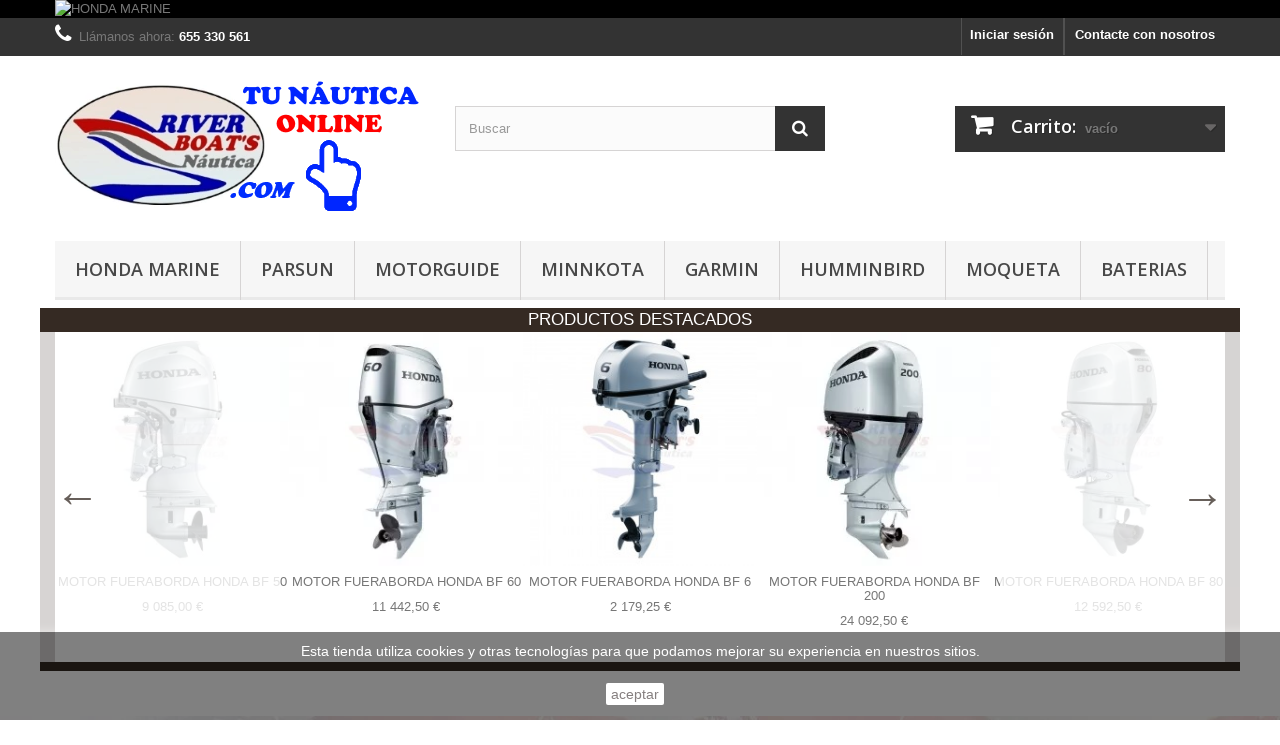

--- FILE ---
content_type: text/html; charset=utf-8
request_url: https://riverboatsnautica.com/amarre-y-fondeo/2103-pasarela-aluminio-plegable-2-metros.html
body_size: 25896
content:
<!DOCTYPE HTML> <!--[if lt IE 7]><html class="no-js lt-ie9 lt-ie8 lt-ie7" lang="es-es"><![endif]--> <!--[if IE 7]><html class="no-js lt-ie9 lt-ie8 ie7" lang="es-es"><![endif]--> <!--[if IE 8]><html class="no-js lt-ie9 ie8" lang="es-es"><![endif]--> <!--[if gt IE 8]><html class="no-js ie9" lang="es-es"><![endif]--><html lang="es-es"><head><meta charset="utf-8"/><title>PASARELA ALUMINIO PLEGABLE 2 METROS - RIVERBOAT&#039;S NÁUTICA</title><meta name="description" content=" PASARELA ALUMINIO&nbsp;PLEGABLE Fabricada en aluminio anodizado plata y piso de aluminio antideslizante.Se suministra con pasamanos y tintero. Alto:&nbsp;22 cm.Ancho: 2 m.Peso:&nbsp;8 kg.Trabajo seguro: 100 kg. "/><meta name="generator" content="PrestaShop"/><meta name="robots" content="index,follow"/><meta name="viewport" content="width=device-width, minimum-scale=0.25, maximum-scale=1.6, initial-scale=1.0"/><meta name="apple-mobile-web-app-capable" content="yes"/><link rel="icon" type="image/vnd.microsoft.icon" href="/img/favicon.ico?1647967885"/><link rel="shortcut icon" type="image/x-icon" href="/img/favicon.ico?1647967885"/><link rel="stylesheet" href="https://riverboatsnautica.com/themes/default-bootstrap/cache/v_263_0dbe40b7c418b283f259437853afd9fd_all.css" type="text/css" media="all"/><link rel="stylesheet" href="https://riverboatsnautica.com/themes/default-bootstrap/cache/A.v_263_b4632cd5da8519ab97b7d34dde18182d_print.css.pagespeed.cf.EKg9hbKT6K.css" type="text/css" media="print"/><meta property="og:type" content="product"/><meta property="og:url" content="https://riverboatsnautica.com/amarre-y-fondeo/2103-pasarela-aluminio-plegable-2-metros.html"/><meta property="og:title" content="PASARELA ALUMINIO PLEGABLE 2 METROS - RIVERBOAT&#039;S NÁUTICA"/><meta property="og:site_name" content="RIVERBOAT'S NÁUTICA"/><meta property="og:description" content=" PASARELA ALUMINIO&nbsp;PLEGABLE Fabricada en aluminio anodizado plata y piso de aluminio antideslizante.Se suministra con pasamanos y tintero. Alto:&nbsp;22 cm.Ancho: 2 m.Peso:&nbsp;8 kg.Trabajo seguro: 100 kg. "/><meta property="og:image" content="https://riverboatsnautica.com/4071-large_default/pasarela-aluminio-plegable-2-metros.jpg"/><meta property="product:pretax_price:amount" content="453.08"/><meta property="product:pretax_price:currency" content="EUR"/><meta property="product:price:amount" content="548.23"/><meta property="product:price:currency" content="EUR"/>   
<script type="text/javascript">//<![CDATA[
var onloadCallback=function(){if(document.getElementById('recaptchaSendToAFriend')){grecaptcha.render("recaptchaSendToAFriend",{"sitekey":RecaptachKey,"theme":RecaptchaTheme});}if(document.getElementById('recaptchaProductComments')){recaptchaProductComment=grecaptcha.render("recaptchaProductComments",{"sitekey":RecaptachKey,"theme":RecaptchaTheme});}};
//]]></script> <link rel="canonical" href="https://riverboatsnautica.com/amarre-y-fondeo/2103-pasarela-aluminio-plegable-2-metros.html"/><link rel="stylesheet" href="//fonts.googleapis.com/css?family=Open+Sans:300,600&amp;subset=latin,latin-ext" type="text/css" media="all"/> <!--[if IE 8]> 
<script src="https://oss.maxcdn.com/libs/html5shiv/3.7.0/html5shiv.js"></script> 
<script src="https://oss.maxcdn.com/libs/respond.js/1.3.0/respond.min.js"></script> <![endif]--></head><body id="product" class="product product-2103 product-pasarela-aluminio-plegable-2-metros category-76 category-amarre-y-fondeo show-left-column hide-right-column lang_es"><div id="page"><div class="header-container"> <header id="header"><div class="banner"><div class="container"><div class="row"> <a href="https://riverboatsnautica.com/20_honda-marine" title="HONDA MARINE"> <img class="img-responsive" src="https://riverboatsnautica.com/modules/blockbanner/img/x084bb6c7c91a912db070d67ea75b24dc.png.pagespeed.ic.ULy4o2T81t.webp" alt="HONDA MARINE" title="HONDA MARINE" width="1170" height="65"/> </a></div></div></div><div class="nav"><div class="container"><div class="row"> <nav><div id="contact-link"> <a href="https://riverboatsnautica.com/contactanos" title="Contacte con nosotros">Contacte con nosotros</a></div> <span class="shop-phone"> <i class="icon-phone"></i>Llámanos ahora: <strong>655 330 561</strong> </span><div class="header_user_info"> <a class="login" href="https://riverboatsnautica.com/mi-cuenta" rel="nofollow" title="Entrar a tu cuenta de cliente"> Iniciar sesión </a></div></nav></div></div></div><div><div class="container"><div class="row"><div id="header_logo"> <a href="https://riverboatsnautica.com/" title="RIVERBOAT&#039;S NÁUTICA"> <img class="logo img-responsive" src="https://riverboatsnautica.com/img/xriverboatsnauticahotmailcom-logo-1615397349.jpg.pagespeed.ic.wYxLykT6qw.webp" alt="RIVERBOAT&#039;S NÁUTICA" width="365" height="145"/> </a></div><div id="search_block_top" class="col-sm-4 clearfix"><form id="searchbox" method="get" action="//riverboatsnautica.com/buscar"> <input type="hidden" name="controller" value="search"/> <input type="hidden" name="orderby" value="position"/> <input type="hidden" name="orderway" value="desc"/> <input class="search_query form-control" type="text" id="search_query_top" name="search_query" placeholder="Buscar" value=""/> <button type="submit" name="submit_search" class="btn btn-default button-search"> <span>Buscar</span> </button></form></div><div class="col-sm-4 clearfix"><div class="shopping_cart"> <a href="https://riverboatsnautica.com/pedido-rapido" title="Ver mi carrito de compra" rel="nofollow"> <b>Carrito:</b> <span class="ajax_cart_quantity unvisible">0</span> <span class="ajax_cart_product_txt unvisible">producto</span> <span class="ajax_cart_product_txt_s unvisible">Productos</span> <span class="ajax_cart_total unvisible"> </span> <span class="ajax_cart_no_product">vacío</span> </a><div class="cart_block block exclusive"><div class="block_content"><div class="cart_block_list"><p class="cart_block_no_products"> Ningún producto</p><div class="cart-prices"><div class="cart-prices-line first-line"> <span class="price cart_block_shipping_cost ajax_cart_shipping_cost unvisible"> Envío Gratuito! </span> <span class="unvisible"> Transporte </span></div><div class="cart-prices-line"> <span class="price cart_block_tax_cost ajax_cart_tax_cost">0,00 €</span> <span>Impuestos</span></div><div class="cart-prices-line last-line"> <span class="price cart_block_total ajax_block_cart_total">0,00 €</span> <span>Total</span></div><p> Estos precios se entienden IVA incluído</p></div><p class="cart-buttons"> <a id="button_order_cart" class="btn btn-default button button-small" href="https://riverboatsnautica.com/pedido-rapido" title="Confirmar" rel="nofollow"> <span> Confirmar<i class="icon-chevron-right right"></i> </span> </a></p></div></div></div></div></div><div id="layer_cart"><div class="clearfix"><div class="layer_cart_product col-xs-12 col-md-6"> <span class="cross" title="Cerrar ventana"></span> <span class="title"> <i class="icon-check"></i>Producto añadido al carrito </span><div class="product-image-container layer_cart_img"></div><div class="layer_cart_product_info"> <span id="layer_cart_product_title" class="product-name"></span> <span id="layer_cart_product_attributes"></span><div> <strong class="dark">Cantidad</strong> <span id="layer_cart_product_quantity"></span></div><div> <strong class="dark">Total</strong> <span id="layer_cart_product_price"></span></div></div></div><div class="layer_cart_cart col-xs-12 col-md-6"> <span class="title"> <span class="ajax_cart_product_txt_s unvisible"> Hay <span class="ajax_cart_quantity">0</span> productos en tu carrito </span> <span class="ajax_cart_product_txt "> Hay un producto en tu carrito </span> </span><div class="layer_cart_row"> <strong class="dark"> Total productos IVA incl. </strong> <span class="ajax_block_products_total"> </span></div><div class="layer_cart_row"> <strong class="dark unvisible"> Total envío&nbsp;IVA incl. </strong> <span class="ajax_cart_shipping_cost unvisible"> Envío Gratuito! </span></div><div class="layer_cart_row"> <strong class="dark">Impuestos</strong> <span class="price cart_block_tax_cost ajax_cart_tax_cost">0,00 €</span></div><div class="layer_cart_row"> <strong class="dark"> Total IVA incl. </strong> <span class="ajax_block_cart_total"> </span></div><div class="button-container"> <span class="continue btn btn-default button exclusive-medium" title="Continuar comprando"> <span> <i class="icon-chevron-left left"></i>Continuar comprando </span> </span> <a class="btn btn-default button button-medium" href="https://riverboatsnautica.com/pedido-rapido" title="Confirmar" rel="nofollow"> <span> Confirmar<i class="icon-chevron-right right"></i> </span> </a></div></div></div><div class="crossseling"></div></div><div class="layer_cart_overlay"></div><div id="block_top_menu" class="sf-contener clearfix col-lg-12"><div class="cat-title">Menu</div><ul class="sf-menu clearfix menu-content"><li><a href="https://riverboatsnautica.com/20_honda-marine" title="HONDA MARINE">HONDA MARINE</a></li><li><a href="https://riverboatsnautica.com/13_parsun" title="PARSUN">PARSUN</a></li><li><a href="https://riverboatsnautica.com/26_motorguide" title="MOTORGUIDE">MOTORGUIDE</a></li><li><a href="https://riverboatsnautica.com/10_minnkota" title="MINNKOTA">MINNKOTA</a></li><li><a href="https://riverboatsnautica.com/28_garmin" title="GARMIN">GARMIN</a></li><li><a href="https://riverboatsnautica.com/3_humminbird" title=" HUMMINBIRD"> HUMMINBIRD</a></li><li><a href="https://riverboatsnautica.com/83-moqueta-nautica" onclick="return !window.open(this.href);" title="MOQUETA ">MOQUETA </a></li><li><a href="https://riverboatsnautica.com/bater%C3%ADas-cargadores-y-accesorios/692-bater%C3%ADas-me-tipo-agm-y-gel.html" onclick="return !window.open(this.href);" title="BATERIAS">BATERIAS</a></li></ul></div><h4 class="title_block_ss col-lg-12">PRODUCTOS DESTACADOS</h4><div id="wrap_featured_products_slickslider" class="col-lg-12 block products_block clearfix"><ul class="main_ul"><li class="li_in_slickslider"> <a href="https://riverboatsnautica.com/motores-honda-marine/687-motor-fueraborda-honda-bf-50.html" title="MOTOR FUERABORDA HONDA BF 50" class="product_image"> <img src="https://riverboatsnautica.com/4476-home_default/xmotor-fueraborda-honda-bf-50.jpg.pagespeed.ic.VGVuawjpQ2.webp" height="250" class="replace-2x img-responsive" width="250" alt="MOTOR FUERABORDA HONDA BF 50"/></a><h5 class="s_title_block"><a href="https://riverboatsnautica.com/motores-honda-marine/687-motor-fueraborda-honda-bf-50.html" title="MOTOR FUERABORDA HONDA BF 50">MOTOR FUERABORDA HONDA BF 50</a></h5><p class="price_container"> <span class="price">9 085,00 €</span></p><div class="only_hover"><h5 class="s_title_block"><a href="https://riverboatsnautica.com/motores-honda-marine/687-motor-fueraborda-honda-bf-50.html" title="MOTOR FUERABORDA HONDA BF 50">MOTOR FUERABORDA HONDA BF 50</a></h5><div class="product_desc"><a href="https://riverboatsnautica.com/motores-honda-marine/687-motor-fueraborda-honda-bf-50.html" title="MAS">MOTOR FUERABORDA HONDA BF 50 El motor fueraborda Honda BF 50 tiene un impresionante diseño "en forma de ala". Con tecnología BLAST™ de Honda que...</a></div> <a class="lnk_more" href="https://riverboatsnautica.com/motores-honda-marine/687-motor-fueraborda-honda-bf-50.html" title="VER">VER</a></div></li><li class="li_in_slickslider"> <a href="https://riverboatsnautica.com/motores-honda-marine/1688-motor-fueraborda-honda-bf-60.html" title="MOTOR FUERABORDA HONDA BF 60" class="product_image"> <img src="https://riverboatsnautica.com/2925-home_default/xmotor-fueraborda-honda-bf-60.jpg.pagespeed.ic.eKjvC0A7ti.webp" height="250" class="replace-2x img-responsive" width="250" alt="MOTOR FUERABORDA HONDA BF 60"/></a><h5 class="s_title_block"><a href="https://riverboatsnautica.com/motores-honda-marine/1688-motor-fueraborda-honda-bf-60.html" title="MOTOR FUERABORDA HONDA BF 60">MOTOR FUERABORDA HONDA BF 60</a></h5><p class="price_container"> <span class="price">11 442,50 €</span></p><div class="only_hover"><h5 class="s_title_block"><a href="https://riverboatsnautica.com/motores-honda-marine/1688-motor-fueraborda-honda-bf-60.html" title="MOTOR FUERABORDA HONDA BF 60">MOTOR FUERABORDA HONDA BF 60</a></h5><div class="product_desc"><a href="https://riverboatsnautica.com/motores-honda-marine/1688-motor-fueraborda-honda-bf-60.html" title="MAS">MOTOR FUERABORDA HONDA BF 60 Exclusiva &nbsp; tecnología&nbsp; BLAST ™ &nbsp; y de control de combustible ECOmo. Protección contra la corrosión de 4 capas....</a></div> <a class="lnk_more" href="https://riverboatsnautica.com/motores-honda-marine/1688-motor-fueraborda-honda-bf-60.html" title="VER">VER</a></div></li><li class="li_in_slickslider"> <a href="https://riverboatsnautica.com/motores-honda-marine/1698-motor-fueraborda-honda-bf-6.html" title="MOTOR FUERABORDA HONDA BF 6" class="product_image"> <img src="https://riverboatsnautica.com/2971-home_default/xmotor-fueraborda-honda-bf-6.jpg.pagespeed.ic.HBePvtU17k.webp" height="250" class="replace-2x img-responsive" width="250" alt="MOTOR FUERABORDA HONDA BF 6"/></a><h5 class="s_title_block"><a href="https://riverboatsnautica.com/motores-honda-marine/1698-motor-fueraborda-honda-bf-6.html" title="MOTOR FUERABORDA HONDA BF 6">MOTOR FUERABORDA HONDA BF 6</a></h5><p class="price_container"> <span class="price">2 179,25 €</span></p><div class="only_hover"><h5 class="s_title_block"><a href="https://riverboatsnautica.com/motores-honda-marine/1698-motor-fueraborda-honda-bf-6.html" title="MOTOR FUERABORDA HONDA BF 6">MOTOR FUERABORDA HONDA BF 6</a></h5><div class="product_desc"><a href="https://riverboatsnautica.com/motores-honda-marine/1698-motor-fueraborda-honda-bf-6.html" title="MAS">MOTOR FUERABORDA HONDA&nbsp;BF 6 El fueraborda Honda BF 6 es un pequeño motor de diseño ligero y compacto. Fácil y cómodo de manejar. Con asa para un...</a></div> <a class="lnk_more" href="https://riverboatsnautica.com/motores-honda-marine/1698-motor-fueraborda-honda-bf-6.html" title="VER">VER</a></div></li><li class="li_in_slickslider"> <a href="https://riverboatsnautica.com/motores-honda-marine/1692-motor-fueraborda-honda-bf-200.html" title="MOTOR FUERABORDA HONDA BF 200" class="product_image"> <img src="https://riverboatsnautica.com/4503-home_default/xmotor-fueraborda-honda-bf-200.jpg.pagespeed.ic.YNureqHZdD.webp" height="250" class="replace-2x img-responsive" width="250" alt="MOTOR FUERABORDA HONDA BF 200"/></a><h5 class="s_title_block"><a href="https://riverboatsnautica.com/motores-honda-marine/1692-motor-fueraborda-honda-bf-200.html" title="MOTOR FUERABORDA HONDA BF 200">MOTOR FUERABORDA HONDA BF 200</a></h5><p class="price_container"> <span class="price">24 092,50 €</span></p><div class="only_hover"><h5 class="s_title_block"><a href="https://riverboatsnautica.com/motores-honda-marine/1692-motor-fueraborda-honda-bf-200.html" title="MOTOR FUERABORDA HONDA BF 200">MOTOR FUERABORDA HONDA BF 200</a></h5><div class="product_desc"><a href="https://riverboatsnautica.com/motores-honda-marine/1692-motor-fueraborda-honda-bf-200.html" title="MAS">MOTOR FUERABORDA HONDA BF 200 &nbsp; Honda BF 200 te ofrece un mínimo consumo y máxima comodidad. Cumplimiento de las normas NMEA 2000. Diseño...</a></div> <a class="lnk_more" href="https://riverboatsnautica.com/motores-honda-marine/1692-motor-fueraborda-honda-bf-200.html" title="VER">VER</a></div></li><li class="li_in_slickslider"> <a href="https://riverboatsnautica.com/motores-honda-marine/1689-motor-fueraborda-honda-bf-80.html" title="MOTOR FUERABORDA HONDA BF 80" class="product_image"> <img src="https://riverboatsnautica.com/2927-home_default/xmotor-fueraborda-honda-bf-80.jpg.pagespeed.ic.y6E4UNyT2U.webp" height="250" class="replace-2x img-responsive" width="250" alt="MOTOR FUERABORDA HONDA BF 80"/></a><h5 class="s_title_block"><a href="https://riverboatsnautica.com/motores-honda-marine/1689-motor-fueraborda-honda-bf-80.html" title="MOTOR FUERABORDA HONDA BF 80">MOTOR FUERABORDA HONDA BF 80</a></h5><p class="price_container"> <span class="price">12 592,50 €</span></p><div class="only_hover"><h5 class="s_title_block"><a href="https://riverboatsnautica.com/motores-honda-marine/1689-motor-fueraborda-honda-bf-80.html" title="MOTOR FUERABORDA HONDA BF 80">MOTOR FUERABORDA HONDA BF 80</a></h5><div class="product_desc"><a href="https://riverboatsnautica.com/motores-honda-marine/1689-motor-fueraborda-honda-bf-80.html" title="MAS">MOTOR FUERABORDA HONDA BF 80 Honda BF 80 de 4 cilindros&nbsp;con tecnología&nbsp;de carreras VTEC™ que proporciona más potencia, par y eficiencia a...</a></div> <a class="lnk_more" href="https://riverboatsnautica.com/motores-honda-marine/1689-motor-fueraborda-honda-bf-80.html" title="VER">VER</a></div></li><li class="li_in_slickslider"> <a href="https://riverboatsnautica.com/motores-honda-marine/1700-motor-fueraborda-honda-bf-10.html" title="MOTOR FUERABORDA HONDA BF 10" class="product_image"> <img src="https://riverboatsnautica.com/2980-home_default/xmotor-fueraborda-honda-bf-10.jpg.pagespeed.ic.4aqiUyfsEq.webp" height="250" class="replace-2x img-responsive" width="250" alt="MOTOR FUERABORDA HONDA BF 10"/></a><h5 class="s_title_block"><a href="https://riverboatsnautica.com/motores-honda-marine/1700-motor-fueraborda-honda-bf-10.html" title="MOTOR FUERABORDA HONDA BF 10">MOTOR FUERABORDA HONDA BF 10</a></h5><p class="price_container"> <span class="price">4 019,25 €</span></p><div class="only_hover"><h5 class="s_title_block"><a href="https://riverboatsnautica.com/motores-honda-marine/1700-motor-fueraborda-honda-bf-10.html" title="MOTOR FUERABORDA HONDA BF 10">MOTOR FUERABORDA HONDA BF 10</a></h5><div class="product_desc"><a href="https://riverboatsnautica.com/motores-honda-marine/1700-motor-fueraborda-honda-bf-10.html" title="MAS">MOTOR FUERABORDA HONDA&nbsp;BF 10 Honda BF 10 es excelente para los barcos de aluminio, hinchables o&nbsp;veleros.&nbsp; Con bloqueo del mando acelerador que...</a></div> <a class="lnk_more" href="https://riverboatsnautica.com/motores-honda-marine/1700-motor-fueraborda-honda-bf-10.html" title="VER">VER</a></div></li></ul></div></div></div></div> </header></div><div class="columns-container"><div id="columns" class="container"><div class="breadcrumb clearfix"> <a class="home" href="https://riverboatsnautica.com/" title="Volver al inicio"><i class="icon-home"></i></a> <span class="navigation-pipe">&gt;</span> <span class="navigation_page"><span itemscope itemtype="http://data-vocabulary.org/Breadcrumb"><a itemprop="url" href="https://riverboatsnautica.com/76-amarre-y-fondeo" title="Amarre y fondeo"><span itemprop="title">Amarre y fondeo</span></a></span><span class="navigation-pipe">></span>PASARELA ALUMINIO PLEGABLE 2 METROS</span></div><div id="slider_row" class="row"></div><div class="row"><div id="left_column" class="column col-xs-12 col-sm-3"><div id="categories_block_left" class="block"><h2 class="title_block"> Amarre y fondeo</h2><div class="block_content"><ul class="tree dhtml"><li> <a href="https://riverboatsnautica.com/96-descuento-25" title="OFERTAS DESCUENTO 25%"> DESCUENTO 25% </a></li><li> <a href="https://riverboatsnautica.com/12-electronica" title="ELECTRÓNICA NÁUTICA"> Electrónica </a><ul><li> <a href="https://riverboatsnautica.com/13-sondas-gps" title="SONDAS&nbsp;"> Sondas-gps </a></li><li> <a href="https://riverboatsnautica.com/14-emisoras" title="EMISORAS"> Emisoras </a></li><li> <a href="https://riverboatsnautica.com/15-audio" title="AUDIO"> Audio </a></li><li class="last"> <a href="https://riverboatsnautica.com/92-instrumentacion-nautica" title="INSTRUMENTACIÓN NÁUTICA"> Instrumentación náutica </a></li></ul></li><li> <a href="https://riverboatsnautica.com/40-motores-electricos" title="MOTORES ELÉCTRICOS"> Motores Eléctricos </a><ul><li> <a href="https://riverboatsnautica.com/58-motorguide" title="MotorGuide&nbsp;"> MotorGuide </a></li><li> <a href="https://riverboatsnautica.com/62-minnkota" title="MinnKota"> MinnKota </a></li><li class="last"> <a href="https://riverboatsnautica.com/95-garmin" title="Garmin"> Garmin </a></li></ul></li><li> <a href="https://riverboatsnautica.com/49-motores-fueraborda" title="MOTORES FUERABORDA"> Motores fueraborda </a><ul><li> <a href="https://riverboatsnautica.com/93-motores-honda-marine" title="Motores fueraborda"> Motores HONDA MARINE </a></li><li> <a href="https://riverboatsnautica.com/94-motores-parsun" title="FUERABORDAS PARSUN"> Motores PARSUN </a></li><li> <a href="https://riverboatsnautica.com/52-lubricantes-nauticos" title="Lubricantes marinos"> Lubricantes náuticos </a></li><li> <a href="https://riverboatsnautica.com/53-accesorios-relojes" title="Accesorios y Relojes"> Accesorios y Relojes </a></li><li class="last"> <a href="https://riverboatsnautica.com/54-depósitos-combustible" title="Depósitos combustible"> Depósitos combustible </a></li></ul></li><li> <a href="https://riverboatsnautica.com/37-mandostimoneriasistemas-de-gobierno" title="Mandos&nbsp; Timones&nbsp; Volantes Sistemas de gobierno para embarcaciones"> Mandos/Timoneria/Sistemas de gobierno </a><ul><li> <a href="https://riverboatsnautica.com/38-Mandos" title="MANDOS"> Mandos </a></li><li class="last"> <a href="https://riverboatsnautica.com/39-timoneria-y-gobierno" title="TIMONERÍA Y SISTEMAS DE GOBIERNO DE&nbsp; LA EMBARCACIÓN"> Timonería y gobierno </a></li></ul></li><li> <a href="https://riverboatsnautica.com/29-electricidad" title="Electricidad"> Electricidad </a><ul><li> <a href="https://riverboatsnautica.com/30-paneles-interruptores" title="Paneles e interruptores"> Paneles e interruptores </a></li><li> <a href="https://riverboatsnautica.com/31-llaves-de-arranque" title="Llaves de arranque"> Llaves de arranque </a></li><li> <a href="https://riverboatsnautica.com/32-luces-de-navegacion" title="Luces de navegación"> Luces de navegación </a></li><li> <a href="https://riverboatsnautica.com/33-accesorios" title="Accesorios"> Accesorios </a></li><li class="last"> <a href="https://riverboatsnautica.com/91-iluminacion-led" title="Iluminación LED"> Iluminación LED </a></li></ul></li><li> <a href="https://riverboatsnautica.com/41-bateiias-cargadores-y-accesorios" title="Baterías, cargadores y accesorios."> Baterías, cargadores y accesorios. </a></li><li> <a href="https://riverboatsnautica.com/23-asientos-culatines" title="ASIENTOS Y CULATINES"> Asientos / Culatines </a><ul><li> <a href="https://riverboatsnautica.com/24-asientos" title="ASIENTOS"> Asientos </a></li><li class="last"> <a href="https://riverboatsnautica.com/25-culatines" title="CULATINES DE PESCA"> Culatines </a></li></ul></li><li> <a href="https://riverboatsnautica.com/83-moqueta-nautica" title="Moqueta náutica"> Moqueta náutica </a></li><li> <a href="https://riverboatsnautica.com/44-accesorios-remolque" title="ACCESORIOS PARA TU REMOLQUE"> Accesorios Remolque </a></li><li> <a href="https://riverboatsnautica.com/64-embarcaciones" title="EMBARCACIONES"> Embarcaciones </a><ul><li> <a href="https://riverboatsnautica.com/65-neumaticas" title="Neumáticas"> Neumáticas </a></li><li> <a href="https://riverboatsnautica.com/69-accesorios-neumaticas" title="Accesorios neumáticas"> Accesorios neumáticas </a></li><li class="last"> <a href="https://riverboatsnautica.com/85-embarcaciones-de-ocasion" title="Embarcaciones de ocasión"> Embarcaciones de ocasión </a></li></ul></li><li> <a href="https://riverboatsnautica.com/16-seguridad-a-bordo" title="Seguridad a bordo"> Seguridad a bordo </a><ul><li> <a href="https://riverboatsnautica.com/17-chalecos" title="Chalecos"> Chalecos </a></li><li class="last"> <a href="https://riverboatsnautica.com/18-material-de-seguridad" title="Material de seguridad"> Material de seguridad </a></li></ul></li><li> <a href="https://riverboatsnautica.com/45-remos-bicheros" title="Remos y Bicheros"> Remos y Bicheros </a></li><li> <a href="https://riverboatsnautica.com/19-bombas-fontaneria-saneamiento" title="BOMBAS VIVERO ACHIQUE SANEAMIENTO"> Bombas-Fontanería-Saneamiento </a><ul><li> <a href="https://riverboatsnautica.com/20-vivero" title="VIVERO"> Vivero </a></li><li> <a href="https://riverboatsnautica.com/21-achique" title="ACHIQUE"> Achique </a></li><li> <a href="https://riverboatsnautica.com/66-pasacascos-accesorios" title="PASACASCOS Y ACCESORIOS"> Pasacascos y accesorios </a></li><li class="last"> <a href="https://riverboatsnautica.com/86-saneamiento" title="Saneamiento"> Saneamiento </a></li></ul></li><li> <a href="https://riverboatsnautica.com/26-mantenimiento-limpieza-pinturas" title="Mantenimiento Limpieza Pinturas"> Mantenimiento / Limpieza / Pinturas </a><ul><li> <a href="https://riverboatsnautica.com/27-limpieza" title="Limpieza"> Limpieza </a></li><li class="last"> <a href="https://riverboatsnautica.com/28-pinturas" title="Pinturas"> Pinturas </a></li></ul></li><li> <a href="https://riverboatsnautica.com/34-herrajes" title="Herrajes"> Herrajes </a><ul><li> <a href="https://riverboatsnautica.com/36-herrajes" title="Herrajes"> Herrajes </a></li><li class="last"> <a href="https://riverboatsnautica.com/75-soportes-de-cana" title="Soportes de caña"> Soportes de caña </a></li></ul></li><li> <a href="https://riverboatsnautica.com/46-lonas-toldos-fundas" title="Lonas&nbsp; Toldos Fundas"> Lonas / Toldos / Fundas </a><ul><li> <a href="https://riverboatsnautica.com/47-lonas-fundas" title="Lonas Fundas"> Lonas / Fundas </a></li><li class="last"> <a href="https://riverboatsnautica.com/48-toldos" title="Toldos"> Toldos </a></li></ul></li><li> <a href="https://riverboatsnautica.com/76-amarre-y-fondeo" class="selected" title="Amarre y fondeo"> Amarre y fondeo </a></li><li> <a href="https://riverboatsnautica.com/84-deportes" title="Deportes"> Deportes </a></li><li class="last"> <a href="https://riverboatsnautica.com/87-frio-neveras-y-termos" title="Frío Neveras Termos"> Frío: neveras y termos </a></li></ul></div></div></div><div id="center_column" class="center_column col-xs-12 col-sm-9"><div itemscope itemtype="https://schema.org/Product"><meta itemprop="url" content="https://riverboatsnautica.com/amarre-y-fondeo/2103-pasarela-aluminio-plegable-2-metros.html"><div class="primary_block row"><div class="container"><div class="top-hr"></div></div><div class="pb-left-column col-xs-12 col-sm-4 col-md-5"><div id="image-block" class="clearfix"> <span class="sale-box no-print"> <span class="sale-label">&iexcl;Oferta!</span> </span> <span id="view_full_size"> <a class="jqzoom" title="PASARELA ALUMINIO PLEGABLE 2 METROS" rel="gal1" href="https://riverboatsnautica.com/4071-thickbox_default/pasarela-aluminio-plegable-2-metros.jpg"> <img itemprop="image" src="https://riverboatsnautica.com/4071-large_default/pasarela-aluminio-plegable-2-metros.jpg" title="PASARELA ALUMINIO PLEGABLE 2 METROS" alt="PASARELA ALUMINIO PLEGABLE 2 METROS"/> </a> </span></div><div id="views_block" class="clearfix hidden"><div id="thumbs_list"><ul id="thumbs_list_frame"><li id="thumbnail_4071" class="last"> <a href="javascript:void(0);" rel="{gallery: 'gal1', smallimage: 'https://riverboatsnautica.com/4071-large_default/pasarela-aluminio-plegable-2-metros.jpg',largeimage: 'https://riverboatsnautica.com/4071-thickbox_default/pasarela-aluminio-plegable-2-metros.jpg'}" title="PASARELA ALUMINIO PLEGABLE 2 METROS"> <img class="img-responsive" id="thumb_4071" src="https://riverboatsnautica.com/4071-cart_default/pasarela-aluminio-plegable-2-metros.jpg" alt="PASARELA ALUMINIO PLEGABLE 2 METROS" title="PASARELA ALUMINIO PLEGABLE 2 METROS" height="80" width="80" itemprop="image"/> </a></li></ul></div></div></div><div class="pb-center-column col-xs-12 col-sm-4"><h1 itemprop="name">PASARELA ALUMINIO PLEGABLE 2 METROS</h1><p id="product_reference"> <label>Referencia: </label> <span class="editable" itemprop="sku" content="GS73185">GS73185</span></p><p id="product_condition"> <label>Estado: </label><link itemprop="itemCondition" href="https://schema.org/NewCondition"/> <span class="editable">Nuevo</span></p><div id="short_description_block"><div id="short_description_content" class="rte align_justify" itemprop="description"><p><img src="[data-uri]" alt=""/></p><h4><strong>PASARELA ALUMINIO&nbsp;PLEGABLE</strong></h4><p><strong>Fabricada en aluminio anodizado plata y piso de aluminio antideslizante.</strong><br/><strong>Se suministra con pasamanos y tintero.</strong></p><p><strong>Alto:&nbsp;22 cm.</strong><br/><strong>Ancho: 2 m.</strong><br/><strong>Peso:&nbsp;8 kg.</strong><br/><b>Trabajo seguro: 100 kg.</b></p><p></p></div></div><p id="availability_statut" style="display: none;"> <span id="availability_value" class="label label-warning">Este producto ya no se encuentra disponible</span></p><p id="availability_date" style="display: none;"> <span id="availability_date_label">Fecha de disponibilidad:</span> <span id="availability_date_value"></span></p><div id="oosHook"></div><p class="socialsharing_product list-inline no-print"> <button data-type="twitter" type="button" class="btn btn-default btn-twitter social-sharing"> <i class="icon-twitter"></i> Tweet </button> <button data-type="facebook" type="button" class="btn btn-default btn-facebook social-sharing"> <i class="icon-facebook"></i> Compartir </button></p><ul id="usefull_link_block" class="clearfix no-print"><li class="print"> <a href="javascript:print();"> Imprimir </a></li></ul></div><div class="pb-right-column col-xs-12 col-sm-4 col-md-3"><form id="buy_block" action="https://riverboatsnautica.com/carrito" method="post"><p class="hidden"> <input type="hidden" name="token" value="9de9a2bbe9b3cbd5465c15639927369b"/> <input type="hidden" name="id_product" value="2103" id="product_page_product_id"/> <input type="hidden" name="add" value="1"/> <input type="hidden" name="id_product_attribute" id="idCombination" value=""/></p><div class="box-info-product"><div class="content_prices clearfix"><div><p class="our_price_display" itemprop="offers" itemscope itemtype="https://schema.org/Offer"><span id="our_price_display" class="price" itemprop="price" content="548.229293">548,23 €</span><meta itemprop="priceCurrency" content="EUR"/><span class="aeuc_tax_label"> IVA incluido </span></p><p id="reduction_percent"><span id="reduction_percent_display">-17%</span></p><p id="reduction_amount" style="display:none"><span id="reduction_amount_display"></span></p><p id="old_price"><span class="aeuc_before_label"> Antes </span><span id="old_price_display"><span class="price">660,52 €</span></span></p></div><div class="aeuc_delivery_label"></div><div class="clear"></div></div><div class="product_attributes clearfix"><p id="quantity_wanted_p"> <label for="quantity_wanted">Cantidad</label> <input type="number" min="1" name="qty" id="quantity_wanted" class="text" value="1"/> <a href="#" data-field-qty="qty" class="btn btn-default button-minus product_quantity_down"> <span><i class="icon-minus"></i></span> </a> <a href="#" data-field-qty="qty" class="btn btn-default button-plus product_quantity_up"> <span><i class="icon-plus"></i></span> </a> <span class="clearfix"></span></p><p id="minimal_quantity_wanted_p" style="display: none;"> La cantidad m&iacute;nima de pedido para el producto es <b id="minimal_quantity_label">1</b></p></div><div class="box-cart-bottom"><div><p id="add_to_cart" class="buttons_bottom_block no-print"> <button type="submit" name="Submit" class="exclusive"> <span>A&ntilde;adir al carrito</span> </button></p></div></div></div></form></div></div> <section class="page-product-box blockproductscategory"><h3 class="productscategory_h3 page-product-heading"> 30 productos más en la misma categoría:</h3><div id="productscategory_list" class="clearfix"><ul id="bxslider1" class="bxslider clearfix"><li class="product-box item"> <a href="https://riverboatsnautica.com/amarre-y-fondeo/1057-protector-blanco-quilla-keelguard-21m.html" class="lnk_img product-image" title="PROTECTOR BLANCO QUILLA KEELGUARD 2,1m"><img src="https://riverboatsnautica.com/1795-home_default/xprotector-blanco-quilla-keelguard-21m.jpg.pagespeed.ic.AMFmzt7GQq.webp" alt="PROTECTOR BLANCO QUILLA KEELGUARD 2,1m"/></a><h5 itemprop="name" class="product-name"> <a href="https://riverboatsnautica.com/amarre-y-fondeo/1057-protector-blanco-quilla-keelguard-21m.html" title="PROTECTOR BLANCO QUILLA KEELGUARD 2,1m">PROTECTOR...</a></h5> <br/><div class="clearfix" style="margin-top:5px"><div class="no-print"> <a class="exclusive button ajax_add_to_cart_button" href="https://riverboatsnautica.com/carrito?qty=1&amp;id_product=1057&amp;token=9de9a2bbe9b3cbd5465c15639927369b&amp;add=" data-id-product="1057" title="Añadir al carrito"> <span>Añadir al carrito</span> </a></div></div></li><li class="product-box item"> <a href="https://riverboatsnautica.com/amarre-y-fondeo/1058-protector-gris-quilla-keelguard-21m.html" class="lnk_img product-image" title="PROTECTOR GRIS QUILLA KEELGUARD 2,1m"><img src="https://riverboatsnautica.com/1797-home_default/xprotector-gris-quilla-keelguard-21m.jpg.pagespeed.ic.AMFmzt7GQq.webp" alt="PROTECTOR GRIS QUILLA KEELGUARD 2,1m"/></a><h5 itemprop="name" class="product-name"> <a href="https://riverboatsnautica.com/amarre-y-fondeo/1058-protector-gris-quilla-keelguard-21m.html" title="PROTECTOR GRIS QUILLA KEELGUARD 2,1m">PROTECTOR...</a></h5> <br/><div class="clearfix" style="margin-top:5px"><div class="no-print"> <a class="exclusive button ajax_add_to_cart_button" href="https://riverboatsnautica.com/carrito?qty=1&amp;id_product=1058&amp;token=9de9a2bbe9b3cbd5465c15639927369b&amp;add=" data-id-product="1058" title="Añadir al carrito"> <span>Añadir al carrito</span> </a></div></div></li><li class="product-box item"> <a href="https://riverboatsnautica.com/amarre-y-fondeo/1059-protector-negro-quilla-keelguard-21m.html" class="lnk_img product-image" title="PROTECTOR NEGRO QUILLA KEELGUARD 2,1m"><img src="https://riverboatsnautica.com/1799-home_default/xprotector-negro-quilla-keelguard-21m.jpg.pagespeed.ic.AMFmzt7GQq.webp" alt="PROTECTOR NEGRO QUILLA KEELGUARD 2,1m"/></a><h5 itemprop="name" class="product-name"> <a href="https://riverboatsnautica.com/amarre-y-fondeo/1059-protector-negro-quilla-keelguard-21m.html" title="PROTECTOR NEGRO QUILLA KEELGUARD 2,1m">PROTECTOR...</a></h5> <br/><div class="clearfix" style="margin-top:5px"><div class="no-print"> <a class="exclusive button ajax_add_to_cart_button" href="https://riverboatsnautica.com/carrito?qty=1&amp;id_product=1059&amp;token=9de9a2bbe9b3cbd5465c15639927369b&amp;add=" data-id-product="1059" title="Añadir al carrito"> <span>Añadir al carrito</span> </a></div></div></li><li class="product-box item"> <a href="https://riverboatsnautica.com/amarre-y-fondeo/947-protector-blanco-quilla-keelguard-24m.html" class="lnk_img product-image" title="PROTECTOR BLANCO QUILLA KEELGUARD 2,4m"><img src="https://riverboatsnautica.com/1800-home_default/xprotector-blanco-quilla-keelguard-24m.jpg.pagespeed.ic.AMFmzt7GQq.webp" alt="PROTECTOR BLANCO QUILLA KEELGUARD 2,4m"/></a><h5 itemprop="name" class="product-name"> <a href="https://riverboatsnautica.com/amarre-y-fondeo/947-protector-blanco-quilla-keelguard-24m.html" title="PROTECTOR BLANCO QUILLA KEELGUARD 2,4m">PROTECTOR...</a></h5> <br/><div class="clearfix" style="margin-top:5px"><div class="no-print"> <a class="exclusive button ajax_add_to_cart_button" href="https://riverboatsnautica.com/carrito?qty=1&amp;id_product=947&amp;token=9de9a2bbe9b3cbd5465c15639927369b&amp;add=" data-id-product="947" title="Añadir al carrito"> <span>Añadir al carrito</span> </a></div></div></li><li class="product-box item"> <a href="https://riverboatsnautica.com/amarre-y-fondeo/948-protector-gris-quilla-keelguard-24m.html" class="lnk_img product-image" title="PROTECTOR GRIS QUILLA KEELGUARD 2,4m"><img src="https://riverboatsnautica.com/1802-home_default/xprotector-gris-quilla-keelguard-24m.jpg.pagespeed.ic.AMFmzt7GQq.webp" alt="PROTECTOR GRIS QUILLA KEELGUARD 2,4m"/></a><h5 itemprop="name" class="product-name"> <a href="https://riverboatsnautica.com/amarre-y-fondeo/948-protector-gris-quilla-keelguard-24m.html" title="PROTECTOR GRIS QUILLA KEELGUARD 2,4m">PROTECTOR...</a></h5> <br/><div class="clearfix" style="margin-top:5px"><div class="no-print"> <a class="exclusive button ajax_add_to_cart_button" href="https://riverboatsnautica.com/carrito?qty=1&amp;id_product=948&amp;token=9de9a2bbe9b3cbd5465c15639927369b&amp;add=" data-id-product="948" title="Añadir al carrito"> <span>Añadir al carrito</span> </a></div></div></li><li class="product-box item"> <a href="https://riverboatsnautica.com/amarre-y-fondeo/1060-protector-negro-quilla-keelguard-24m.html" class="lnk_img product-image" title="PROTECTOR NEGRO QUILLA KEELGUARD 2,4m"><img src="https://riverboatsnautica.com/1804-home_default/xprotector-negro-quilla-keelguard-24m.jpg.pagespeed.ic.AMFmzt7GQq.webp" alt="PROTECTOR NEGRO QUILLA KEELGUARD 2,4m"/></a><h5 itemprop="name" class="product-name"> <a href="https://riverboatsnautica.com/amarre-y-fondeo/1060-protector-negro-quilla-keelguard-24m.html" title="PROTECTOR NEGRO QUILLA KEELGUARD 2,4m">PROTECTOR...</a></h5> <br/><div class="clearfix" style="margin-top:5px"><div class="no-print"> <a class="exclusive button ajax_add_to_cart_button" href="https://riverboatsnautica.com/carrito?qty=1&amp;id_product=1060&amp;token=9de9a2bbe9b3cbd5465c15639927369b&amp;add=" data-id-product="1060" title="Añadir al carrito"> <span>Añadir al carrito</span> </a></div></div></li><li class="product-box item"> <a href="https://riverboatsnautica.com/amarre-y-fondeo/1336-defensa-polyform-f-1.html" class="lnk_img product-image" title="DEFENSA POLYFORM F-1"><img src="[data-uri]" alt="DEFENSA POLYFORM F-1"/></a><h5 itemprop="name" class="product-name"> <a href="https://riverboatsnautica.com/amarre-y-fondeo/1336-defensa-polyform-f-1.html" title="DEFENSA POLYFORM F-1">DEFENSA...</a></h5><p class="price_display"> <span class="price special-price">41,01 €</span> <span class="price-percent-reduction small">-17%</span> <span class="old-price">49,41 €</span></p><div class="clearfix" style="margin-top:5px"><div class="no-print"> <a class="exclusive button ajax_add_to_cart_button" href="https://riverboatsnautica.com/carrito?qty=1&amp;id_product=1336&amp;token=9de9a2bbe9b3cbd5465c15639927369b&amp;add=" data-id-product="1336" title="Añadir al carrito"> <span>Añadir al carrito</span> </a></div></div></li><li class="product-box item"> <a href="https://riverboatsnautica.com/amarre-y-fondeo/1337-defensa-polyform-f-2.html" class="lnk_img product-image" title="DEFENSA POLYFORM F-2"><img src="[data-uri]" alt="DEFENSA POLYFORM F-2"/></a><h5 itemprop="name" class="product-name"> <a href="https://riverboatsnautica.com/amarre-y-fondeo/1337-defensa-polyform-f-2.html" title="DEFENSA POLYFORM F-2">DEFENSA...</a></h5><p class="price_display"> <span class="price special-price">55,09 €</span> <span class="price-percent-reduction small">-17%</span> <span class="old-price">66,37 €</span></p><div class="clearfix" style="margin-top:5px"><div class="no-print"> <a class="exclusive button ajax_add_to_cart_button" href="https://riverboatsnautica.com/carrito?qty=1&amp;id_product=1337&amp;token=9de9a2bbe9b3cbd5465c15639927369b&amp;add=" data-id-product="1337" title="Añadir al carrito"> <span>Añadir al carrito</span> </a></div></div></li><li class="product-box item"> <a href="https://riverboatsnautica.com/amarre-y-fondeo/1338-defensa-polyform-f-3.html" class="lnk_img product-image" title="DEFENSA POLYFORM F-3"><img src="[data-uri]" alt="DEFENSA POLYFORM F-3"/></a><h5 itemprop="name" class="product-name"> <a href="https://riverboatsnautica.com/amarre-y-fondeo/1338-defensa-polyform-f-3.html" title="DEFENSA POLYFORM F-3">DEFENSA...</a></h5><p class="price_display"> <span class="price special-price">61,52 €</span> <span class="price-percent-reduction small">-17%</span> <span class="old-price">74,13 €</span></p><div class="clearfix" style="margin-top:5px"><div class="no-print"> <a class="exclusive button ajax_add_to_cart_button" href="https://riverboatsnautica.com/carrito?qty=1&amp;id_product=1338&amp;token=9de9a2bbe9b3cbd5465c15639927369b&amp;add=" data-id-product="1338" title="Añadir al carrito"> <span>Añadir al carrito</span> </a></div></div></li><li class="product-box item"> <a href="https://riverboatsnautica.com/amarre-y-fondeo/1339-defensa-polyform-f-4.html" class="lnk_img product-image" title="DEFENSA POLYFORM F-4"><img src="https://riverboatsnautica.com/2394-home_default/defensa-polyform-f-4.jpg" alt="DEFENSA POLYFORM F-4"/></a><h5 itemprop="name" class="product-name"> <a href="https://riverboatsnautica.com/amarre-y-fondeo/1339-defensa-polyform-f-4.html" title="DEFENSA POLYFORM F-4">DEFENSA...</a></h5><p class="price_display"> <span class="price special-price">84,90 €</span> <span class="price-percent-reduction small">-17%</span> <span class="old-price">102,29 €</span></p><div class="clearfix" style="margin-top:5px"><div class="no-print"> <a class="exclusive button ajax_add_to_cart_button" href="https://riverboatsnautica.com/carrito?qty=1&amp;id_product=1339&amp;token=9de9a2bbe9b3cbd5465c15639927369b&amp;add=" data-id-product="1339" title="Añadir al carrito"> <span>Añadir al carrito</span> </a></div></div></li><li class="product-box item"> <a href="https://riverboatsnautica.com/amarre-y-fondeo/1340-defensa-polyform-f-5.html" class="lnk_img product-image" title="DEFENSA POLYFORM F-5"><img src="[data-uri]" alt="DEFENSA POLYFORM F-5"/></a><h5 itemprop="name" class="product-name"> <a href="https://riverboatsnautica.com/amarre-y-fondeo/1340-defensa-polyform-f-5.html" title="DEFENSA POLYFORM F-5">DEFENSA...</a></h5><p class="price_display"> <span class="price special-price">111,72 €</span> <span class="price-percent-reduction small">-17%</span> <span class="old-price">134,60 €</span></p><div class="clearfix" style="margin-top:5px"><div class="no-print"> <a class="exclusive button ajax_add_to_cart_button" href="https://riverboatsnautica.com/carrito?qty=1&amp;id_product=1340&amp;token=9de9a2bbe9b3cbd5465c15639927369b&amp;add=" data-id-product="1340" title="Añadir al carrito"> <span>Añadir al carrito</span> </a></div></div></li><li class="product-box item"> <a href="https://riverboatsnautica.com/amarre-y-fondeo/1341-defensa-polyform-f-6.html" class="lnk_img product-image" title="DEFENSA POLYFORM F-6"><img src="[data-uri]" alt="DEFENSA POLYFORM F-6"/></a><h5 itemprop="name" class="product-name"> <a href="https://riverboatsnautica.com/amarre-y-fondeo/1341-defensa-polyform-f-6.html" title="DEFENSA POLYFORM F-6">DEFENSA...</a></h5><p class="price_display"> <span class="price special-price">161,60 €</span> <span class="price-percent-reduction small">-17%</span> <span class="old-price">194,70 €</span></p><div class="clearfix" style="margin-top:5px"><div class="no-print"> <a class="exclusive button ajax_add_to_cart_button" href="https://riverboatsnautica.com/carrito?qty=1&amp;id_product=1341&amp;token=9de9a2bbe9b3cbd5465c15639927369b&amp;add=" data-id-product="1341" title="Añadir al carrito"> <span>Añadir al carrito</span> </a></div></div></li><li class="product-box item"> <a href="https://riverboatsnautica.com/amarre-y-fondeo/1343-defensa-polyform-f-7.html" class="lnk_img product-image" title="DEFENSA POLYFORM F-7"><img src="[data-uri]" alt="DEFENSA POLYFORM F-7"/></a><h5 itemprop="name" class="product-name"> <a href="https://riverboatsnautica.com/amarre-y-fondeo/1343-defensa-polyform-f-7.html" title="DEFENSA POLYFORM F-7">DEFENSA...</a></h5><p class="price_display"> <span class="price special-price">223,42 €</span> <span class="price-percent-reduction small">-17%</span> <span class="old-price">269,19 €</span></p><div class="clearfix" style="margin-top:5px"><div class="no-print"> <a class="exclusive button ajax_add_to_cart_button" href="https://riverboatsnautica.com/carrito?qty=1&amp;id_product=1343&amp;token=9de9a2bbe9b3cbd5465c15639927369b&amp;add=" data-id-product="1343" title="Añadir al carrito"> <span>Añadir al carrito</span> </a></div></div></li><li class="product-box item"> <a href="https://riverboatsnautica.com/amarre-y-fondeo/1344-defensa-polyform-f-8.html" class="lnk_img product-image" title="DEFENSA POLYFORM F-8"><img src="[data-uri]" alt="DEFENSA POLYFORM F-8"/></a><h5 itemprop="name" class="product-name"> <a href="https://riverboatsnautica.com/amarre-y-fondeo/1344-defensa-polyform-f-8.html" title="DEFENSA POLYFORM F-8">DEFENSA...</a></h5><p class="price_display"> <span class="price special-price">280,05 €</span> <span class="price-percent-reduction small">-17%</span> <span class="old-price">337,41 €</span></p><div class="clearfix" style="margin-top:5px"><div class="no-print"> <a class="exclusive button ajax_add_to_cart_button" href="https://riverboatsnautica.com/carrito?qty=1&amp;id_product=1344&amp;token=9de9a2bbe9b3cbd5465c15639927369b&amp;add=" data-id-product="1344" title="Añadir al carrito"> <span>Añadir al carrito</span> </a></div></div></li><li class="product-box item"> <a href="https://riverboatsnautica.com/amarre-y-fondeo/1345-defensa-polyform-f-11.html" class="lnk_img product-image" title="DEFENSA POLYFORM F-11"><img src="[data-uri]" alt="DEFENSA POLYFORM F-11"/></a><h5 itemprop="name" class="product-name"> <a href="https://riverboatsnautica.com/amarre-y-fondeo/1345-defensa-polyform-f-11.html" title="DEFENSA POLYFORM F-11">DEFENSA...</a></h5><p class="price_display"> <span class="price special-price">364,08 €</span> <span class="price-percent-reduction small">-17%</span> <span class="old-price">438,66 €</span></p><div class="clearfix" style="margin-top:5px"><div class="no-print"> <a class="exclusive button ajax_add_to_cart_button" href="https://riverboatsnautica.com/carrito?qty=1&amp;id_product=1345&amp;token=9de9a2bbe9b3cbd5465c15639927369b&amp;add=" data-id-product="1345" title="Añadir al carrito"> <span>Añadir al carrito</span> </a></div></div></li><li class="product-box item"> <a href="https://riverboatsnautica.com/amarre-y-fondeo/1347-boya-defensa-polyform-a-1-blancaroja.html" class="lnk_img product-image" title="BOYA-DEFENSA POLYFORM A-1 BLANCA/ROJA"><img src="[data-uri]" alt="BOYA-DEFENSA POLYFORM A-1 BLANCA/ROJA"/></a><h5 itemprop="name" class="product-name"> <a href="https://riverboatsnautica.com/amarre-y-fondeo/1347-boya-defensa-polyform-a-1-blancaroja.html" title="BOYA-DEFENSA POLYFORM A-1 BLANCA/ROJA">BOYA-DEFENS...</a></h5><p class="price_display"> <span class="price special-price">42,85 €</span> <span class="price-percent-reduction small">-17%</span> <span class="old-price">51,62 €</span></p><div class="clearfix" style="margin-top:5px"><div class="no-print"> <a class="exclusive button ajax_add_to_cart_button" href="https://riverboatsnautica.com/carrito?qty=1&amp;id_product=1347&amp;token=9de9a2bbe9b3cbd5465c15639927369b&amp;add=" data-id-product="1347" title="Añadir al carrito"> <span>Añadir al carrito</span> </a></div></div></li><li class="product-box item"> <a href="https://riverboatsnautica.com/amarre-y-fondeo/1348-boya-defensa-polyform-a-2-blancaroja.html" class="lnk_img product-image" title="BOYA-DEFENSA POLYFORM A-2 BLANCA/ROJA"><img src="[data-uri]" alt="BOYA-DEFENSA POLYFORM A-2 BLANCA/ROJA"/></a><h5 itemprop="name" class="product-name"> <a href="https://riverboatsnautica.com/amarre-y-fondeo/1348-boya-defensa-polyform-a-2-blancaroja.html" title="BOYA-DEFENSA POLYFORM A-2 BLANCA/ROJA">BOYA-DEFENS...</a></h5><p class="price_display"> <span class="price special-price">63,66 €</span> <span class="price-percent-reduction small">-17%</span> <span class="old-price">76,70 €</span></p><div class="clearfix" style="margin-top:5px"><div class="no-print"> <a class="exclusive button ajax_add_to_cart_button" href="https://riverboatsnautica.com/carrito?qty=1&amp;id_product=1348&amp;token=9de9a2bbe9b3cbd5465c15639927369b&amp;add=" data-id-product="1348" title="Añadir al carrito"> <span>Añadir al carrito</span> </a></div></div></li><li class="product-box item"> <a href="https://riverboatsnautica.com/amarre-y-fondeo/949-protector-gris-quilla-keelguard-18m.html" class="lnk_img product-image" title="PROTECTOR GRIS QUILLA KEELGUARD 1,8m"><img src="https://riverboatsnautica.com/2378-home_default/xprotector-gris-quilla-keelguard-18m.jpg.pagespeed.ic.N4x5mQC2QI.webp" alt="PROTECTOR GRIS QUILLA KEELGUARD 1,8m"/></a><h5 itemprop="name" class="product-name"> <a href="https://riverboatsnautica.com/amarre-y-fondeo/949-protector-gris-quilla-keelguard-18m.html" title="PROTECTOR GRIS QUILLA KEELGUARD 1,8m">PROTECTOR...</a></h5> <br/><div class="clearfix" style="margin-top:5px"><div class="no-print"> <a class="exclusive button ajax_add_to_cart_button" href="https://riverboatsnautica.com/carrito?qty=1&amp;id_product=949&amp;token=9de9a2bbe9b3cbd5465c15639927369b&amp;add=" data-id-product="949" title="Añadir al carrito"> <span>Añadir al carrito</span> </a></div></div></li><li class="product-box item"> <a href="https://riverboatsnautica.com/amarre-y-fondeo/1357-barra-lubricante-para-broches-y-cremalleras.html" class="lnk_img product-image" title="BARRA LUBRICANTE PARA BROCHES Y CREMALLERAS"><img src="https://riverboatsnautica.com/2433-home_default/xbarra-lubricante-para-broches-y-cremalleras.jpg.pagespeed.ic.pUJP39RQrw.webp" alt="BARRA LUBRICANTE PARA BROCHES Y CREMALLERAS"/></a><h5 itemprop="name" class="product-name"> <a href="https://riverboatsnautica.com/amarre-y-fondeo/1357-barra-lubricante-para-broches-y-cremalleras.html" title="BARRA LUBRICANTE PARA BROCHES Y CREMALLERAS">BARRA...</a></h5> <br/><div class="clearfix" style="margin-top:5px"><div class="no-print"> <a class="exclusive button ajax_add_to_cart_button" href="https://riverboatsnautica.com/carrito?qty=1&amp;id_product=1357&amp;token=9de9a2bbe9b3cbd5465c15639927369b&amp;add=" data-id-product="1357" title="Añadir al carrito"> <span>Añadir al carrito</span> </a></div></div></li><li class="product-box item"> <a href="https://riverboatsnautica.com/amarre-y-fondeo/1658-firme-ajustable-para-defensa-blanco.html" class="lnk_img product-image" title="FIRME AJUSTABLE PARA DEFENSA BLANCO"><img src="[data-uri]" alt="FIRME AJUSTABLE PARA DEFENSA BLANCO"/></a><h5 itemprop="name" class="product-name"> <a href="https://riverboatsnautica.com/amarre-y-fondeo/1658-firme-ajustable-para-defensa-blanco.html" title="FIRME AJUSTABLE PARA DEFENSA BLANCO">FIRME...</a></h5> <br/><div class="clearfix" style="margin-top:5px"><div class="no-print"> <a class="exclusive button ajax_add_to_cart_button" href="https://riverboatsnautica.com/carrito?qty=1&amp;id_product=1658&amp;token=9de9a2bbe9b3cbd5465c15639927369b&amp;add=" data-id-product="1658" title="Añadir al carrito"> <span>Añadir al carrito</span> </a></div></div></li><li class="product-box item"> <a href="https://riverboatsnautica.com/amarre-y-fondeo/1660-firme-de-correa-blanco-ajustable-para-defensa.html" class="lnk_img product-image" title="FIRME DE CORREA BLANCO AJUSTABLE PARA DEFENSA"><img src="https://riverboatsnautica.com/2855-home_default/xfirme-de-correa-blanco-ajustable-para-defensa.jpg.pagespeed.ic.ru9LVm8huy.webp" alt="FIRME DE CORREA BLANCO AJUSTABLE PARA DEFENSA"/></a><h5 itemprop="name" class="product-name"> <a href="https://riverboatsnautica.com/amarre-y-fondeo/1660-firme-de-correa-blanco-ajustable-para-defensa.html" title="FIRME DE CORREA BLANCO AJUSTABLE PARA DEFENSA">FIRME DE...</a></h5> <br/><div class="clearfix" style="margin-top:5px"><div class="no-print"> <a class="exclusive button ajax_add_to_cart_button" href="https://riverboatsnautica.com/carrito?qty=1&amp;id_product=1660&amp;token=9de9a2bbe9b3cbd5465c15639927369b&amp;add=" data-id-product="1660" title="Añadir al carrito"> <span>Añadir al carrito</span> </a></div></div></li><li class="product-box item"> <a href="https://riverboatsnautica.com/amarre-y-fondeo/1661-firme-de-nylon-para-defensa.html" class="lnk_img product-image" title="FIRME DE NYLON PARA DEFENSA"><img src="https://riverboatsnautica.com/2856-home_default/xfirme-de-nylon-para-defensa.jpg.pagespeed.ic.qCwfHDAF81.webp" alt="FIRME DE NYLON PARA DEFENSA"/></a><h5 itemprop="name" class="product-name"> <a href="https://riverboatsnautica.com/amarre-y-fondeo/1661-firme-de-nylon-para-defensa.html" title="FIRME DE NYLON PARA DEFENSA">FIRME DE...</a></h5> <br/><div class="clearfix" style="margin-top:5px"><div class="no-print"> <a class="exclusive button ajax_add_to_cart_button" href="https://riverboatsnautica.com/carrito?qty=1&amp;id_product=1661&amp;token=9de9a2bbe9b3cbd5465c15639927369b&amp;add=" data-id-product="1661" title="Añadir al carrito"> <span>Añadir al carrito</span> </a></div></div></li><li class="product-box item"> <a href="https://riverboatsnautica.com/amarre-y-fondeo/1663-soporte-para-defensas.html" class="lnk_img product-image" title="SOPORTE PARA DEFENSAS"><img src="https://riverboatsnautica.com/2858-home_default/xsoporte-para-defensas.jpg.pagespeed.ic.UkH7_3D_j5.webp" alt="SOPORTE PARA DEFENSAS"/></a><h5 itemprop="name" class="product-name"> <a href="https://riverboatsnautica.com/amarre-y-fondeo/1663-soporte-para-defensas.html" title="SOPORTE PARA DEFENSAS">SOPORTE...</a></h5> <br/><div class="clearfix" style="margin-top:5px"><div class="no-print"> <a class="exclusive button ajax_add_to_cart_button" href="https://riverboatsnautica.com/carrito?qty=1&amp;id_product=1663&amp;token=9de9a2bbe9b3cbd5465c15639927369b&amp;add=" data-id-product="1663" title="Añadir al carrito"> <span>Añadir al carrito</span> </a></div></div></li><li class="product-box item"> <a href="https://riverboatsnautica.com/amarre-y-fondeo/1667-base-cuna-embarcación.html" class="lnk_img product-image" title="BASE CUNA EMBARCACIÓN"><img src="https://riverboatsnautica.com/2866-home_default/base-cuna-embarcación.jpg" alt="BASE CUNA EMBARCACIÓN"/></a><h5 itemprop="name" class="product-name"> <a href="https://riverboatsnautica.com/amarre-y-fondeo/1667-base-cuna-embarcación.html" title="BASE CUNA EMBARCACIÓN">BASE CUNA...</a></h5> <br/><div class="clearfix" style="margin-top:5px"><div class="no-print"> <a class="exclusive button ajax_add_to_cart_button" href="https://riverboatsnautica.com/carrito?qty=1&amp;id_product=1667&amp;token=9de9a2bbe9b3cbd5465c15639927369b&amp;add=" data-id-product="1667" title="Añadir al carrito"> <span>Añadir al carrito</span> </a></div></div></li><li class="product-box item"> <a href="https://riverboatsnautica.com/amarre-y-fondeo/1668-cuna-embarcación.html" class="lnk_img product-image" title="CUNA EMBARCACIÓN"><img src="https://riverboatsnautica.com/2867-home_default/cuna-embarcación.jpg" alt="CUNA EMBARCACIÓN"/></a><h5 itemprop="name" class="product-name"> <a href="https://riverboatsnautica.com/amarre-y-fondeo/1668-cuna-embarcación.html" title="CUNA EMBARCACIÓN">CUNA...</a></h5> <br/><div class="clearfix" style="margin-top:5px"><div class="no-print"> <a class="exclusive button ajax_add_to_cart_button" href="https://riverboatsnautica.com/carrito?qty=1&amp;id_product=1668&amp;token=9de9a2bbe9b3cbd5465c15639927369b&amp;add=" data-id-product="1668" title="Añadir al carrito"> <span>Añadir al carrito</span> </a></div></div></li><li class="product-box item"> <a href="https://riverboatsnautica.com/herrajes/1745-bita-de-amarre-inox-160-mm.html" class="lnk_img product-image" title="BITA DE AMARRE INOX 160 MM"><img src="https://riverboatsnautica.com/3061-home_default/xbita-de-amarre-inox-160-mm.jpg.pagespeed.ic.ZtOywEfsL6.webp" alt="BITA DE AMARRE INOX 160 MM"/></a><h5 itemprop="name" class="product-name"> <a href="https://riverboatsnautica.com/herrajes/1745-bita-de-amarre-inox-160-mm.html" title="BITA DE AMARRE INOX 160 MM">BITA DE...</a></h5><p class="price_display"> <span class="price special-price">86,44 €</span> <span class="price-percent-reduction small">-17%</span> <span class="old-price">104,14 €</span></p><div class="clearfix" style="margin-top:5px"><div class="no-print"> <a class="exclusive button ajax_add_to_cart_button" href="https://riverboatsnautica.com/carrito?qty=1&amp;id_product=1745&amp;token=9de9a2bbe9b3cbd5465c15639927369b&amp;add=" data-id-product="1745" title="Añadir al carrito"> <span>Añadir al carrito</span> </a></div></div></li><li class="product-box item"> <a href="https://riverboatsnautica.com/herrajes/1746-bita-amarre-inox-180-mm.html" class="lnk_img product-image" title="BITA AMARRE INOX 180 MM."><img src="https://riverboatsnautica.com/3065-home_default/xbita-amarre-inox-180-mm.jpg.pagespeed.ic.MDxf5S1RVG.webp" alt="BITA AMARRE INOX 180 MM."/></a><h5 itemprop="name" class="product-name"> <a href="https://riverboatsnautica.com/herrajes/1746-bita-amarre-inox-180-mm.html" title="BITA AMARRE INOX 180 MM.">BITA AMARRE...</a></h5><p class="price_display"> <span class="price special-price">54,92 €</span> <span class="price-percent-reduction small">-17%</span> <span class="old-price">66,17 €</span></p><div class="clearfix" style="margin-top:5px"><div class="no-print"> <a class="exclusive button ajax_add_to_cart_button" href="https://riverboatsnautica.com/carrito?qty=1&amp;id_product=1746&amp;token=9de9a2bbe9b3cbd5465c15639927369b&amp;add=" data-id-product="1746" title="Añadir al carrito"> <span>Añadir al carrito</span> </a></div></div></li><li class="product-box item"> <a href="https://riverboatsnautica.com/herrajes/1747-bita-amarre-inox-240-mm.html" class="lnk_img product-image" title="BITA AMARRE INOX 240 MM."><img src="https://riverboatsnautica.com/3067-home_default/xbita-amarre-inox-240-mm.jpg.pagespeed.ic.MDxf5S1RVG.webp" alt="BITA AMARRE INOX 240 MM."/></a><h5 itemprop="name" class="product-name"> <a href="https://riverboatsnautica.com/herrajes/1747-bita-amarre-inox-240-mm.html" title="BITA AMARRE INOX 240 MM.">BITA AMARRE...</a></h5><p class="price_display"> <span class="price special-price">76,98 €</span> <span class="price-percent-reduction small">-17%</span> <span class="old-price">92,74 €</span></p><div class="clearfix" style="margin-top:5px"><div class="no-print"> <a class="exclusive button ajax_add_to_cart_button" href="https://riverboatsnautica.com/carrito?qty=1&amp;id_product=1747&amp;token=9de9a2bbe9b3cbd5465c15639927369b&amp;add=" data-id-product="1747" title="Añadir al carrito"> <span>Añadir al carrito</span> </a></div></div></li><li class="product-box item"> <a href="https://riverboatsnautica.com/herrajes/1748-bita-amarre-inox-300-mm.html" class="lnk_img product-image" title="BITA AMARRE INOX 300 MM."><img src="https://riverboatsnautica.com/3069-home_default/xbita-amarre-inox-300-mm.jpg.pagespeed.ic.MDxf5S1RVG.webp" alt="BITA AMARRE INOX 300 MM."/></a><h5 itemprop="name" class="product-name"> <a href="https://riverboatsnautica.com/herrajes/1748-bita-amarre-inox-300-mm.html" title="BITA AMARRE INOX 300 MM.">BITA AMARRE...</a></h5><p class="price_display"> <span class="price special-price">116,07 €</span> <span class="price-percent-reduction small">-17%</span> <span class="old-price">139,85 €</span></p><div class="clearfix" style="margin-top:5px"><div class="no-print"> <a class="exclusive button ajax_add_to_cart_button" href="https://riverboatsnautica.com/carrito?qty=1&amp;id_product=1748&amp;token=9de9a2bbe9b3cbd5465c15639927369b&amp;add=" data-id-product="1748" title="Añadir al carrito"> <span>Añadir al carrito</span> </a></div></div></li><li class="product-box item"> <a href="https://riverboatsnautica.com/herrajes/1749-bita-amarre-inox-350-mm.html" class="lnk_img product-image" title="BITA AMARRE INOX 350 MM."><img src="https://riverboatsnautica.com/3071-home_default/xbita-amarre-inox-350-mm.jpg.pagespeed.ic.MDxf5S1RVG.webp" alt="BITA AMARRE INOX 350 MM."/></a><h5 itemprop="name" class="product-name"> <a href="https://riverboatsnautica.com/herrajes/1749-bita-amarre-inox-350-mm.html" title="BITA AMARRE INOX 350 MM.">BITA AMARRE...</a></h5><p class="price_display"> <span class="price special-price">218,03 €</span> <span class="price-percent-reduction small">-17%</span> <span class="old-price">262,69 €</span></p><div class="clearfix" style="margin-top:5px"><div class="no-print"> <a class="exclusive button ajax_add_to_cart_button" href="https://riverboatsnautica.com/carrito?qty=1&amp;id_product=1749&amp;token=9de9a2bbe9b3cbd5465c15639927369b&amp;add=" data-id-product="1749" title="Añadir al carrito"> <span>Añadir al carrito</span> </a></div></div></li></ul></div> </section> <p class="socialsharing_product list-inline no-print"> <button data-type="twitter" type="button" class="btn btn-default btn-twitter social-sharing"> <i class="icon-twitter"></i> Tweet </button> <button data-type="facebook" type="button" class="btn btn-default btn-facebook social-sharing"> <i class="icon-facebook"></i> Compartir </button></p></div></div></div></div></div><div class="footer-container"> <footer id="footer" class="container"><div class="row"> <section class="footer-block col-xs-12 col-sm-2" id="block_various_links_footer"><h4>Información</h4><ul class="toggle-footer"><li class="item"> <a href="https://riverboatsnautica.com/tiendas" title="Nuestras tiendas"> Nuestras tiendas </a></li><li class="item"> <a href="https://riverboatsnautica.com/contactanos" title="Contacte con nosotros"> Contacte con nosotros </a></li><li class="item"> <a href="https://riverboatsnautica.com/content/1-envios-devoluciones" title="Envíos y devoluciones"> Envíos y devoluciones </a></li><li class="item"> <a href="https://riverboatsnautica.com/content/3-terminos-condiciones" title="Términos y condiciones"> Términos y condiciones </a></li><li class="item"> <a href="https://riverboatsnautica.com/content/5-formas-pago" title="Formas de pago"> Formas de pago </a></li><li class="item"> <a href="https://riverboatsnautica.com/content/6-politica-de-cookies" title="Politica de Cookies"> Politica de Cookies </a></li><li class="item"> <a href="https://riverboatsnautica.com/content/7-politica-privacidad" title="Política de privacidad"> Política de privacidad </a></li></ul> </section><section id="block_contact_infos" class="footer-block col-xs-12 col-sm-4"><div><h4>Información de la Tienda</h4><ul class="toggle-footer"><li> <i class="icon-map-marker"></i>RIVERBOAT&#039;S NÁUTICA, -Córdoba- España</li><li> <i class="icon-phone"></i>LLámanos <span>655 330 561</span></li><li> <i class="icon-envelope-alt"></i>Email: <span><a href="&#109;&#97;&#105;&#108;&#116;&#111;&#58;%76%65%6e%74%61%73@%72%69%76%65%72%62%6f%61%74%73%6e%61%75%74%69%63%61.%63%6f%6d">&#x76;&#x65;&#x6e;&#x74;&#x61;&#x73;&#x40;&#x72;&#x69;&#x76;&#x65;&#x72;&#x62;&#x6f;&#x61;&#x74;&#x73;&#x6e;&#x61;&#x75;&#x74;&#x69;&#x63;&#x61;&#x2e;&#x63;&#x6f;&#x6d;</a></span></li></ul></div> </section><section id="social_block" class="pull-right"><ul><li class="facebook"> <a class="_blank" href="https://www.facebook.com/RiverBoatsNautica"> <span>Facebook</span> </a></li><li class="twitter"> <a class="_blank" href="https://twitter.com/RiverboatsN"> <span>Twitter</span> </a></li><li class="youtube"> <a class="_blank" href="https://www.youtube.com/watch?v=_OdIJ15AYdM&amp;t=1s"> <span>Youtube</span> </a></li><li class="instagram"> <a class="_blank" href="https://www.instagram.com/riverboatsnautica/"> <span>Instagram</span> </a></li></ul><h4>Síganos</h4> </section><div class="clearfix"></div> <style>.closeFontAwesome:before{content:"\f00d";font-family:"FontAwesome";display:inline-block;font-size:23px;line-height:23px;color:#fff;padding-right:15px;cursor:pointer}.closeButtonNormal{display:inline-block;margin:5px;text-align:center;padding:2px 5px;border-radius:2px;color:#0d0001;background:#fff;cursor:pointer}#cookieNotice p{margin:0;padding:0}#cookieNoticeContent{padding:1px}</style><link href="//maxcdn.bootstrapcdn.com/font-awesome/4.6.3/css/font-awesome.min.css" rel="stylesheet" type="text/css"/><div id="cookieNotice" style=" width: 100%; position: fixed; bottom:0px; box-shadow: 0px 0 10px 0 #FFFFFF; background: #000000; z-index: 9999; font-size: 14px; line-height: 1.3em; font-family: arial; left: 0px; text-align:center; color:#FFF; opacity: 0.5 "><div id="cookieNoticeContent" style="position:relative; margin:auto; width:100%; display:block;"><table style="width:100%;"><tr><td style="text-align:center;"><p>Esta tienda utiliza cookies y otras tecnologías para que podamos mejorar su experiencia en nuestros sitios.</p></td></tr><tr><td style="width:80px; vertical-align:middle; padding-right:20px; text-align:center;"> <span class="closeButtonNormal" onclick="closeUeNotify()">aceptar</span></td></tr></table></div></div></div> </footer></div></div>
<script type="text/javascript">//<![CDATA[
;var CUSTOMIZE_TEXTFIELD=1;var FancyboxI18nClose='Cerrar';var FancyboxI18nNext='Siguiente';var FancyboxI18nPrev='Anterior';var PS_CATALOG_MODE=false;var ajax_allowed=true;var ajaxsearch=true;var allowBuyWhenOutOfStock=true;var attribute_anchor_separator='-';var attributesCombinations=[];var availableLaterValue='';var availableNowValue='';var baseDir='https://riverboatsnautica.com/';var baseUri='https://riverboatsnautica.com/';var blocksearch_type='top';var contentOnly=false;var currency={"id":1,"name":"Euro","iso_code":"EUR","iso_code_num":"978","sign":"\u20ac","blank":"1","conversion_rate":"1.000000","deleted":"0","format":"2","decimals":"1","active":"1","prefix":"","suffix":" \u20ac","id_shop_list":null,"force_id":false};var currencyBlank=1;var currencyFormat=2;var currencyRate=1;var currencySign='€';var currentDate='2026-01-24 22:07:04';var customerGroupWithoutTax=false;var customizationFields=false;var customizationId=null;var customizationIdMessage='Personalización n°';var default_eco_tax=0;var delete_txt='Eliminar';var displayList=false;var displayPrice=0;var doesntExist='Esta combinación no existe para este producto. Por favor, seleccione otra combinación.';var doesntExistNoMore='Este producto ya no se encuentra disponible';var doesntExistNoMoreBut='con esos atributos pero está disponible con otros.';var ecotaxTax_rate=0;var fieldRequired='Por favor, rellene todos los campos requeridos antes de guardar su personalización.';var freeProductTranslation='¡Gratis!';var freeShippingTranslation='Envío gratuito!';var generated_date=1769288824;var groupReduction=0;var hasDeliveryAddress=false;var highDPI=false;var idDefaultImage=4071;var id_lang=1;var id_product=2103;var img_dir='https://riverboatsnautica.com/themes/default-bootstrap/img/';var img_prod_dir='https://riverboatsnautica.com/img/p/';var img_ps_dir='https://riverboatsnautica.com/img/';var instantsearch=true;var isGuest=0;var isLogged=0;var isMobile=false;var jqZoomEnabled=true;var maxQuantityToAllowDisplayOfLastQuantityMessage=0;var minimalQuantity=1;var noTaxForThisProduct=false;var oosHookJsCodeFunctions=[];var page_name='product';var priceDisplayMethod=0;var priceDisplayPrecision=2;var productAvailableForOrder=true;var productBasePriceTaxExcl=545.882;var productBasePriceTaxExcluded=545.882;var productBasePriceTaxIncl=660.51722;var productHasAttributes=false;var productPrice=548.229293;var productPriceTaxExcluded=545.882;var productPriceTaxIncluded=660.51722;var productPriceWithoutReduction=660.51722;var productReference='GS73185';var productShowPrice=true;var productUnitPriceRatio=0;var product_fileButtonHtml='Seleccione un archivo';var product_fileDefaultHtml='Ningún archivo seleccionado';var product_specific_price={"id_specific_price":"4346","id_specific_price_rule":"0","id_cart":"0","id_product":"2103","id_shop":"0","id_shop_group":"0","id_currency":"0","id_country":"0","id_group":"0","id_customer":"0","id_product_attribute":"0","price":"-1.000000","from_quantity":"1","reduction":"0.170000","reduction_tax":"1","reduction_type":"percentage","from":"0000-00-00 00:00:00","to":"0000-00-00 00:00:00","score":"32"};var quantitiesDisplayAllowed=false;var quantityAvailable=0;var quickView=true;var reduction_percent=17;var reduction_price=0;var removingLinkText='eliminar este producto de mi carrito';var roundMode=2;var search_url='https://riverboatsnautica.com/buscar';var sharing_img='https://riverboatsnautica.com/4071/pasarela-aluminio-plegable-2-metros.jpg';var sharing_name='PASARELA ALUMINIO PLEGABLE 2 METROS';var sharing_url='https://riverboatsnautica.com/amarre-y-fondeo/2103-pasarela-aluminio-plegable-2-metros.html';var specific_currency=false;var specific_price=-1;var static_token='9de9a2bbe9b3cbd5465c15639927369b';var stock_management=0;var taxRate=21;var toBeDetermined='Envío Gratuito!';var token='9de9a2bbe9b3cbd5465c15639927369b';var uploading_in_progress='Actualización en curso, por favor, sea paciente.';var usingSecureMode=true;
//]]></script> <script type="text/javascript" src="https://riverboatsnautica.com/themes/default-bootstrap/cache/v_233_b974bbaa32a040d59d50d9e5ed018c26.js.pagespeed.jm.d9wYQig5No.js"></script> <script src="/modules/advancedeucompliance,_views,_js,_fo_aeuc_tnc.js+eicaptcha,_views,_js,_eicaptcha-modules.js.pagespeed.jc.FDkGa7V0lQ.js"></script><script>eval(mod_pagespeed_lhgiCdEy8S);</script> <script type="text/javascript" src="https://www.google.com/recaptcha/api.js?onload=onloadCallback&render=explicit&hl=es"></script> <script>eval(mod_pagespeed_CDl3Dg6TSY);</script> <script type="text/javascript" src="https://www.paypalobjects.com/api/checkout.js"></script> <script type="text/javascript">//<![CDATA[
;(window.gaDevIds=window.gaDevIds||[]).push('d6YPbH');(function(i,s,o,g,r,a,m){i['GoogleAnalyticsObject']=r;i[r]=i[r]||function(){(i[r].q=i[r].q||[]).push(arguments)},i[r].l=1*new Date();a=s.createElement(o),m=s.getElementsByTagName(o)[0];a.async=1;a.src=g;m.parentNode.insertBefore(a,m)})(window,document,'script','//www.google-analytics.com/analytics.js','ga');ga('create','UA-162292444-1','auto');ga('require','ec');;var checkCaptchaUrl="/modules/eicaptcha/eicaptcha-ajax.php";var RecaptachKey="6Lef6GoaAAAAAC1E1f94VBjqeqn8wH9TdDgnTM5B";var RecaptchaTheme="light";;jQuery(document).ready(function(){var MBG=GoogleAnalyticEnhancedECommerce;MBG.setCurrency('EUR');MBG.addProductDetailView({"id":2103,"name":"\"PASARELA ALUMINIO PLEGABLE 2 METROS\"","category":"\"amarre-y-fondeo\"","brand":"false","variant":"null","type":"typical","position":"0","quantity":1,"list":"product","url":"","price":"453.08"});});;ga('send','pageview');;window.paypalCheckoutReady=function(){paypal.checkout.setup("RIVERBOAT'S NÁUTICA",{environment:"production",click:function(event){event.preventDefault();paypal.checkout.initXO();updateFormDatas();var str='';if($('#paypal_payment_form input[name="id_product"]').length>0)str+='&id_product='+$('#paypal_payment_form input[name="id_product"]').val();if($('#paypal_payment_form input[name="quantity"]').length>0)str+='&quantity='+$('#paypal_payment_form input[name="quantity"]').val();if($('#paypal_payment_form input[name="id_p_attr"]').length>0)str+='&id_p_attr='+$('#paypal_payment_form input[name="id_p_attr"]').val();$.support.cors=true;$.ajax({url:"https://riverboatsnautica.com/modules/paypal/express_checkout/payment.php",type:"GET",data:'&ajax=1&onlytoken=1&express_checkout='+$('input[name="express_checkout"]').val()+'&current_shop_url='+$('input[name="current_shop_url"]').val()+'&bn='+$('input[name="bn"]').val()+str,async:true,crossDomain:true,success:function(token){var url=paypal.checkout.urlPrefix+token;paypal.checkout.startFlow(url);},error:function(responseData,textStatus,errorThrown){alert("Error in ajax post"+responseData.statusText);paypal.checkout.closeFlow();}});},button:['paypal_process_payment','payment_paypal_express_checkout']});};function updateFormDatas(){var nb=$('#quantity_wanted').val();var id=$('#idCombination').val();$('#paypal_payment_form input[name=quantity]').val(nb);$('#paypal_payment_form input[name=id_p_attr]').val(id);}$(document).ready(function(){if($('#in_context_checkout_enabled').val()!=1){$('#payment_paypal_express_checkout').click(function(){$('#paypal_payment_form').submit();return false;});}var jquery_version=$.fn.jquery.split('.');if(jquery_version[0]>=1&&jquery_version[1]>=7){$('body').on('submit',"#paypal_payment_form",function(){updateFormDatas();});}else{$('#paypal_payment_form').live('submit',function(){updateFormDatas();});}function displayExpressCheckoutShortcut(){var id_product=$('input[name="id_product"]').val();var id_product_attribute=$('input[name="id_product_attribute"]').val();$.ajax({type:"GET",url:baseDir+'/modules/paypal/express_checkout/ajax.php',data:{get_qty:"1",id_product:id_product,id_product_attribute:id_product_attribute},cache:false,success:function(result){if(result=='1'){$('#container_express_checkout').slideDown();}else{$('#container_express_checkout').slideUp();}return true;}});}$('select[name^="group_"]').change(function(){setTimeout(function(){displayExpressCheckoutShortcut()},500);});$('.color_pick').click(function(){setTimeout(function(){displayExpressCheckoutShortcut()},500);});if($('body#product').length>0)setTimeout(function(){displayExpressCheckoutShortcut()},500);var modulePath='modules/paypal';var subFolder='/integral_evolution';var baseDirPP=baseDir.replace('http:','https:');var fullPath=baseDirPP+modulePath+subFolder;var confirmTimer=false;if($('form[target="hss_iframe"]').length==0){if($('select[name^="group_"]').length>0)displayExpressCheckoutShortcut();return false;}else{checkOrder();}function checkOrder(){if(confirmTimer==false)confirmTimer=setInterval(getOrdersCount,1000);}});;function setcook(){var nazwa='cookie_ue';var wartosc='1';var expire=new Date();expire.setMonth(expire.getMonth()+12);document.cookie=nazwa+"="+escape(wartosc)+";path=/;"+((expire==null)?"":("; expires="+expire.toGMTString()))}function closeUeNotify(){$('#cookieNotice').fadeOut(1500);setcook();};
//]]></script></body></html>

--- FILE ---
content_type: text/plain
request_url: https://www.google-analytics.com/j/collect?v=1&_v=j102&a=717157824&t=pageview&_s=1&dl=https%3A%2F%2Friverboatsnautica.com%2Famarre-y-fondeo%2F2103-pasarela-aluminio-plegable-2-metros.html&ul=en-us%40posix&dt=PASARELA%20ALUMINIO%20PLEGABLE%202%20METROS%20-%20RIVERBOAT%27S%20N%C3%81UTICA&sr=1280x720&vp=1280x720&_u=aGBAAEIJAAAAACAMI~&jid=1389182509&gjid=447422917&cid=742115925.1769288828&tid=UA-162292444-1&_gid=1723194415.1769288828&_r=1&_slc=1&did=d6YPbH&z=1337072001
body_size: -453
content:
2,cG-5Z9F39MKDY